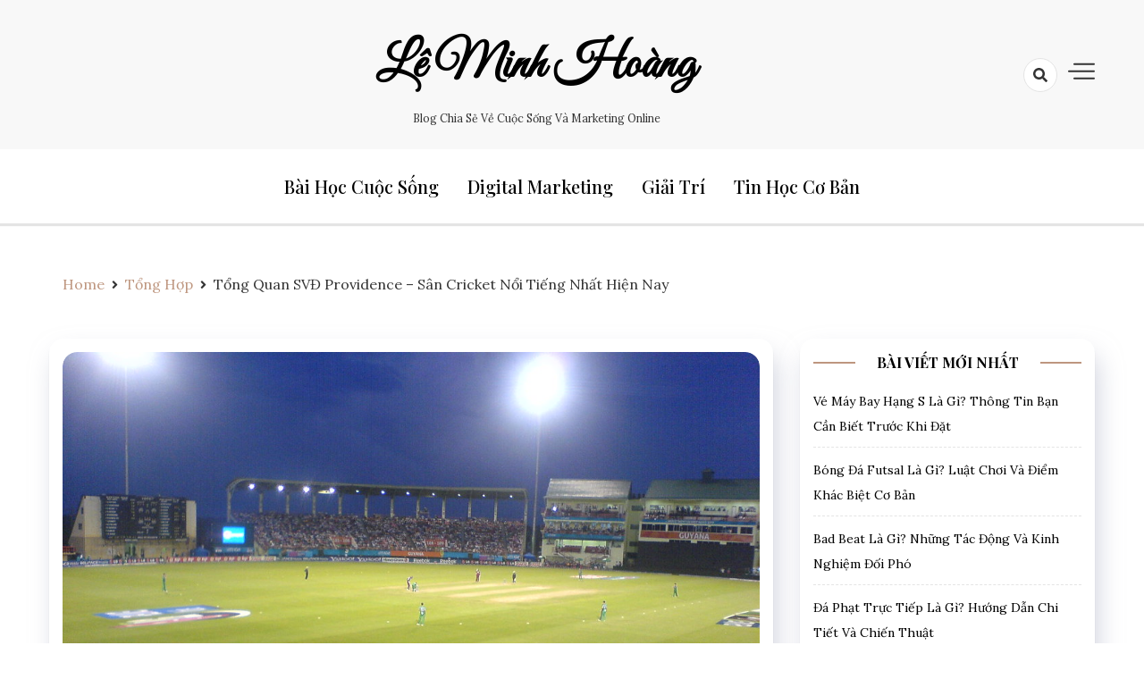

--- FILE ---
content_type: text/html; charset=UTF-8
request_url: https://leminhhoang.vn/tong-quan-svd-providence/
body_size: 19922
content:
<!doctype html>
<html lang="vi">

<head>
    <meta charset="UTF-8">
    <meta name="viewport" content="width=device-width, initial-scale=1">
    <link rel="profile" href="https://gmpg.org/xfn/11">

    <meta name='robots' content='index, follow, max-image-preview:large, max-snippet:-1, max-video-preview:-1' />

	<!-- This site is optimized with the Yoast SEO Premium plugin v18.0 (Yoast SEO v20.5) - https://yoast.com/wordpress/plugins/seo/ -->
	<title>Tổng Quan SVĐ Providence - Sân Cricket Nổi Tiếng Nhất Hiện Nay</title>
	<meta name="description" content="Stade Providence hay Sân vận động quốc gia Guyana là sân vận động nổi tiếng. Hãy cùng điểm qua về tổng quan svđ Providence qua bài viết sau đây" />
	<link rel="canonical" href="https://leminhhoang.vn/tong-quan-svd-providence/" />
	<meta property="og:locale" content="vi_VN" />
	<meta property="og:type" content="article" />
	<meta property="og:title" content="Tổng Quan SVĐ Providence - Sân Cricket Nổi Tiếng Nhất Hiện Nay" />
	<meta property="og:description" content="Stade Providence hay Sân vận động quốc gia Guyana là sân vận động nổi tiếng. Hãy cùng điểm qua về tổng quan svđ Providence qua bài viết sau đây" />
	<meta property="og:url" content="https://leminhhoang.vn/tong-quan-svd-providence/" />
	<meta property="og:site_name" content="Lê Minh Hoàng" />
	<meta property="article:published_time" content="2023-09-08T04:12:14+00:00" />
	<meta property="article:modified_time" content="2023-09-08T04:13:20+00:00" />
	<meta property="og:image" content="https://leminhhoang.vn/wp-content/uploads/2023/09/4768265426_5176340196_b.jpg" />
	<meta property="og:image:width" content="1024" />
	<meta property="og:image:height" content="768" />
	<meta property="og:image:type" content="image/jpeg" />
	<meta name="author" content="Lê Minh Hoàng" />
	<meta name="twitter:card" content="summary_large_image" />
	<meta name="twitter:label1" content="Được viết bởi" />
	<meta name="twitter:data1" content="Lê Minh Hoàng" />
	<meta name="twitter:label2" content="Ước tính thời gian đọc" />
	<meta name="twitter:data2" content="8 phút" />
	<script type="application/ld+json" class="yoast-schema-graph">{"@context":"https://schema.org","@graph":[{"@type":"Article","@id":"https://leminhhoang.vn/tong-quan-svd-providence/#article","isPartOf":{"@id":"https://leminhhoang.vn/tong-quan-svd-providence/"},"author":{"name":"Lê Minh Hoàng","@id":"https://leminhhoang.vn/#/schema/person/f0578e09c9c1e53faa470b2455fa372d"},"headline":"Tổng Quan SVĐ Providence &#8211; Sân Cricket Nổi Tiếng Nhất Hiện Nay","datePublished":"2023-09-08T04:12:14+00:00","dateModified":"2023-09-08T04:13:20+00:00","mainEntityOfPage":{"@id":"https://leminhhoang.vn/tong-quan-svd-providence/"},"wordCount":1581,"publisher":{"@id":"https://leminhhoang.vn/#organization"},"image":{"@id":"https://leminhhoang.vn/tong-quan-svd-providence/#primaryimage"},"thumbnailUrl":"https://leminhhoang.vn/wp-content/uploads/2023/09/4768265426_5176340196_b.jpg","articleSection":["Tổng Hợp"],"inLanguage":"vi"},{"@type":"WebPage","@id":"https://leminhhoang.vn/tong-quan-svd-providence/","url":"https://leminhhoang.vn/tong-quan-svd-providence/","name":"Tổng Quan SVĐ Providence - Sân Cricket Nổi Tiếng Nhất Hiện Nay","isPartOf":{"@id":"https://leminhhoang.vn/#website"},"primaryImageOfPage":{"@id":"https://leminhhoang.vn/tong-quan-svd-providence/#primaryimage"},"image":{"@id":"https://leminhhoang.vn/tong-quan-svd-providence/#primaryimage"},"thumbnailUrl":"https://leminhhoang.vn/wp-content/uploads/2023/09/4768265426_5176340196_b.jpg","datePublished":"2023-09-08T04:12:14+00:00","dateModified":"2023-09-08T04:13:20+00:00","description":"Stade Providence hay Sân vận động quốc gia Guyana là sân vận động nổi tiếng. Hãy cùng điểm qua về tổng quan svđ Providence qua bài viết sau đây","breadcrumb":{"@id":"https://leminhhoang.vn/tong-quan-svd-providence/#breadcrumb"},"inLanguage":"vi","potentialAction":[{"@type":"ReadAction","target":["https://leminhhoang.vn/tong-quan-svd-providence/"]}]},{"@type":"ImageObject","inLanguage":"vi","@id":"https://leminhhoang.vn/tong-quan-svd-providence/#primaryimage","url":"https://leminhhoang.vn/wp-content/uploads/2023/09/4768265426_5176340196_b.jpg","contentUrl":"https://leminhhoang.vn/wp-content/uploads/2023/09/4768265426_5176340196_b.jpg","width":1024,"height":768},{"@type":"BreadcrumbList","@id":"https://leminhhoang.vn/tong-quan-svd-providence/#breadcrumb","itemListElement":[{"@type":"ListItem","position":1,"name":"Home","item":"https://leminhhoang.vn/"},{"@type":"ListItem","position":2,"name":"Tổng Quan SVĐ Providence &#8211; Sân Cricket Nổi Tiếng Nhất Hiện Nay"}]},{"@type":"WebSite","@id":"https://leminhhoang.vn/#website","url":"https://leminhhoang.vn/","name":"Lê Minh Hoàng","description":"Blog chia sẻ về cuộc sống và Marketing Online","publisher":{"@id":"https://leminhhoang.vn/#organization"},"potentialAction":[{"@type":"SearchAction","target":{"@type":"EntryPoint","urlTemplate":"https://leminhhoang.vn/?s={search_term_string}"},"query-input":"required name=search_term_string"}],"inLanguage":"vi"},{"@type":"Organization","@id":"https://leminhhoang.vn/#organization","name":"Sắc Đẹp","url":"https://leminhhoang.vn/","logo":{"@type":"ImageObject","inLanguage":"vi","@id":"https://leminhhoang.vn/#/schema/logo/image/","url":"https://leminhhoang.vn/wp-content/uploads/2023/04/logo-57.png","contentUrl":"https://leminhhoang.vn/wp-content/uploads/2023/04/logo-57.png","width":1000,"height":1000,"caption":"Sắc Đẹp"},"image":{"@id":"https://leminhhoang.vn/#/schema/logo/image/"}},{"@type":"Person","@id":"https://leminhhoang.vn/#/schema/person/f0578e09c9c1e53faa470b2455fa372d","name":"Lê Minh Hoàng","image":{"@type":"ImageObject","inLanguage":"vi","@id":"https://leminhhoang.vn/#/schema/person/image/","url":"https://secure.gravatar.com/avatar/5bf6c58b0f58fd22df5b8ace9ac8d419a6bb7e4f4dd1e9f617c334ab374167c8?s=96&d=mm&r=g","contentUrl":"https://secure.gravatar.com/avatar/5bf6c58b0f58fd22df5b8ace9ac8d419a6bb7e4f4dd1e9f617c334ab374167c8?s=96&d=mm&r=g","caption":"Lê Minh Hoàng"},"description":"Lê Minh Hoàng Tôi là một người bình thường, không phải thiên tài nhưng lại rất hòa đồng và sẵn sàng chia sẻ kiến thức cuộc sống của mình đến với mọi người","sameAs":["https://leminhhoang.vn"]}]}</script>
	<!-- / Yoast SEO Premium plugin. -->


<link rel='dns-prefetch' href='//fonts.googleapis.com' />
<link rel="alternate" type="application/rss+xml" title="Dòng thông tin Lê Minh Hoàng &raquo;" href="https://leminhhoang.vn/feed/" />
<link rel="alternate" type="application/rss+xml" title="Lê Minh Hoàng &raquo; Dòng bình luận" href="https://leminhhoang.vn/comments/feed/" />
<link rel="alternate" title="oNhúng (JSON)" type="application/json+oembed" href="https://leminhhoang.vn/wp-json/oembed/1.0/embed?url=https%3A%2F%2Fleminhhoang.vn%2Ftong-quan-svd-providence%2F" />
<link rel="alternate" title="oNhúng (XML)" type="text/xml+oembed" href="https://leminhhoang.vn/wp-json/oembed/1.0/embed?url=https%3A%2F%2Fleminhhoang.vn%2Ftong-quan-svd-providence%2F&#038;format=xml" />
<style id='wp-img-auto-sizes-contain-inline-css'>
img:is([sizes=auto i],[sizes^="auto," i]){contain-intrinsic-size:3000px 1500px}
/*# sourceURL=wp-img-auto-sizes-contain-inline-css */
</style>
<style id='wp-emoji-styles-inline-css'>

	img.wp-smiley, img.emoji {
		display: inline !important;
		border: none !important;
		box-shadow: none !important;
		height: 1em !important;
		width: 1em !important;
		margin: 0 0.07em !important;
		vertical-align: -0.1em !important;
		background: none !important;
		padding: 0 !important;
	}
/*# sourceURL=wp-emoji-styles-inline-css */
</style>
<style id='wp-block-library-inline-css'>
:root{--wp-block-synced-color:#7a00df;--wp-block-synced-color--rgb:122,0,223;--wp-bound-block-color:var(--wp-block-synced-color);--wp-editor-canvas-background:#ddd;--wp-admin-theme-color:#007cba;--wp-admin-theme-color--rgb:0,124,186;--wp-admin-theme-color-darker-10:#006ba1;--wp-admin-theme-color-darker-10--rgb:0,107,160.5;--wp-admin-theme-color-darker-20:#005a87;--wp-admin-theme-color-darker-20--rgb:0,90,135;--wp-admin-border-width-focus:2px}@media (min-resolution:192dpi){:root{--wp-admin-border-width-focus:1.5px}}.wp-element-button{cursor:pointer}:root .has-very-light-gray-background-color{background-color:#eee}:root .has-very-dark-gray-background-color{background-color:#313131}:root .has-very-light-gray-color{color:#eee}:root .has-very-dark-gray-color{color:#313131}:root .has-vivid-green-cyan-to-vivid-cyan-blue-gradient-background{background:linear-gradient(135deg,#00d084,#0693e3)}:root .has-purple-crush-gradient-background{background:linear-gradient(135deg,#34e2e4,#4721fb 50%,#ab1dfe)}:root .has-hazy-dawn-gradient-background{background:linear-gradient(135deg,#faaca8,#dad0ec)}:root .has-subdued-olive-gradient-background{background:linear-gradient(135deg,#fafae1,#67a671)}:root .has-atomic-cream-gradient-background{background:linear-gradient(135deg,#fdd79a,#004a59)}:root .has-nightshade-gradient-background{background:linear-gradient(135deg,#330968,#31cdcf)}:root .has-midnight-gradient-background{background:linear-gradient(135deg,#020381,#2874fc)}:root{--wp--preset--font-size--normal:16px;--wp--preset--font-size--huge:42px}.has-regular-font-size{font-size:1em}.has-larger-font-size{font-size:2.625em}.has-normal-font-size{font-size:var(--wp--preset--font-size--normal)}.has-huge-font-size{font-size:var(--wp--preset--font-size--huge)}.has-text-align-center{text-align:center}.has-text-align-left{text-align:left}.has-text-align-right{text-align:right}.has-fit-text{white-space:nowrap!important}#end-resizable-editor-section{display:none}.aligncenter{clear:both}.items-justified-left{justify-content:flex-start}.items-justified-center{justify-content:center}.items-justified-right{justify-content:flex-end}.items-justified-space-between{justify-content:space-between}.screen-reader-text{border:0;clip-path:inset(50%);height:1px;margin:-1px;overflow:hidden;padding:0;position:absolute;width:1px;word-wrap:normal!important}.screen-reader-text:focus{background-color:#ddd;clip-path:none;color:#444;display:block;font-size:1em;height:auto;left:5px;line-height:normal;padding:15px 23px 14px;text-decoration:none;top:5px;width:auto;z-index:100000}html :where(.has-border-color){border-style:solid}html :where([style*=border-top-color]){border-top-style:solid}html :where([style*=border-right-color]){border-right-style:solid}html :where([style*=border-bottom-color]){border-bottom-style:solid}html :where([style*=border-left-color]){border-left-style:solid}html :where([style*=border-width]){border-style:solid}html :where([style*=border-top-width]){border-top-style:solid}html :where([style*=border-right-width]){border-right-style:solid}html :where([style*=border-bottom-width]){border-bottom-style:solid}html :where([style*=border-left-width]){border-left-style:solid}html :where(img[class*=wp-image-]){height:auto;max-width:100%}:where(figure){margin:0 0 1em}html :where(.is-position-sticky){--wp-admin--admin-bar--position-offset:var(--wp-admin--admin-bar--height,0px)}@media screen and (max-width:600px){html :where(.is-position-sticky){--wp-admin--admin-bar--position-offset:0px}}

/*# sourceURL=wp-block-library-inline-css */
</style><style id='wp-block-heading-inline-css'>
h1:where(.wp-block-heading).has-background,h2:where(.wp-block-heading).has-background,h3:where(.wp-block-heading).has-background,h4:where(.wp-block-heading).has-background,h5:where(.wp-block-heading).has-background,h6:where(.wp-block-heading).has-background{padding:1.25em 2.375em}h1.has-text-align-left[style*=writing-mode]:where([style*=vertical-lr]),h1.has-text-align-right[style*=writing-mode]:where([style*=vertical-rl]),h2.has-text-align-left[style*=writing-mode]:where([style*=vertical-lr]),h2.has-text-align-right[style*=writing-mode]:where([style*=vertical-rl]),h3.has-text-align-left[style*=writing-mode]:where([style*=vertical-lr]),h3.has-text-align-right[style*=writing-mode]:where([style*=vertical-rl]),h4.has-text-align-left[style*=writing-mode]:where([style*=vertical-lr]),h4.has-text-align-right[style*=writing-mode]:where([style*=vertical-rl]),h5.has-text-align-left[style*=writing-mode]:where([style*=vertical-lr]),h5.has-text-align-right[style*=writing-mode]:where([style*=vertical-rl]),h6.has-text-align-left[style*=writing-mode]:where([style*=vertical-lr]),h6.has-text-align-right[style*=writing-mode]:where([style*=vertical-rl]){rotate:180deg}
/*# sourceURL=https://leminhhoang.vn/wp-includes/blocks/heading/style.min.css */
</style>
<style id='wp-block-image-inline-css'>
.wp-block-image>a,.wp-block-image>figure>a{display:inline-block}.wp-block-image img{box-sizing:border-box;height:auto;max-width:100%;vertical-align:bottom}@media not (prefers-reduced-motion){.wp-block-image img.hide{visibility:hidden}.wp-block-image img.show{animation:show-content-image .4s}}.wp-block-image[style*=border-radius] img,.wp-block-image[style*=border-radius]>a{border-radius:inherit}.wp-block-image.has-custom-border img{box-sizing:border-box}.wp-block-image.aligncenter{text-align:center}.wp-block-image.alignfull>a,.wp-block-image.alignwide>a{width:100%}.wp-block-image.alignfull img,.wp-block-image.alignwide img{height:auto;width:100%}.wp-block-image .aligncenter,.wp-block-image .alignleft,.wp-block-image .alignright,.wp-block-image.aligncenter,.wp-block-image.alignleft,.wp-block-image.alignright{display:table}.wp-block-image .aligncenter>figcaption,.wp-block-image .alignleft>figcaption,.wp-block-image .alignright>figcaption,.wp-block-image.aligncenter>figcaption,.wp-block-image.alignleft>figcaption,.wp-block-image.alignright>figcaption{caption-side:bottom;display:table-caption}.wp-block-image .alignleft{float:left;margin:.5em 1em .5em 0}.wp-block-image .alignright{float:right;margin:.5em 0 .5em 1em}.wp-block-image .aligncenter{margin-left:auto;margin-right:auto}.wp-block-image :where(figcaption){margin-bottom:1em;margin-top:.5em}.wp-block-image.is-style-circle-mask img{border-radius:9999px}@supports ((-webkit-mask-image:none) or (mask-image:none)) or (-webkit-mask-image:none){.wp-block-image.is-style-circle-mask img{border-radius:0;-webkit-mask-image:url('data:image/svg+xml;utf8,<svg viewBox="0 0 100 100" xmlns="http://www.w3.org/2000/svg"><circle cx="50" cy="50" r="50"/></svg>');mask-image:url('data:image/svg+xml;utf8,<svg viewBox="0 0 100 100" xmlns="http://www.w3.org/2000/svg"><circle cx="50" cy="50" r="50"/></svg>');mask-mode:alpha;-webkit-mask-position:center;mask-position:center;-webkit-mask-repeat:no-repeat;mask-repeat:no-repeat;-webkit-mask-size:contain;mask-size:contain}}:root :where(.wp-block-image.is-style-rounded img,.wp-block-image .is-style-rounded img){border-radius:9999px}.wp-block-image figure{margin:0}.wp-lightbox-container{display:flex;flex-direction:column;position:relative}.wp-lightbox-container img{cursor:zoom-in}.wp-lightbox-container img:hover+button{opacity:1}.wp-lightbox-container button{align-items:center;backdrop-filter:blur(16px) saturate(180%);background-color:#5a5a5a40;border:none;border-radius:4px;cursor:zoom-in;display:flex;height:20px;justify-content:center;opacity:0;padding:0;position:absolute;right:16px;text-align:center;top:16px;width:20px;z-index:100}@media not (prefers-reduced-motion){.wp-lightbox-container button{transition:opacity .2s ease}}.wp-lightbox-container button:focus-visible{outline:3px auto #5a5a5a40;outline:3px auto -webkit-focus-ring-color;outline-offset:3px}.wp-lightbox-container button:hover{cursor:pointer;opacity:1}.wp-lightbox-container button:focus{opacity:1}.wp-lightbox-container button:focus,.wp-lightbox-container button:hover,.wp-lightbox-container button:not(:hover):not(:active):not(.has-background){background-color:#5a5a5a40;border:none}.wp-lightbox-overlay{box-sizing:border-box;cursor:zoom-out;height:100vh;left:0;overflow:hidden;position:fixed;top:0;visibility:hidden;width:100%;z-index:100000}.wp-lightbox-overlay .close-button{align-items:center;cursor:pointer;display:flex;justify-content:center;min-height:40px;min-width:40px;padding:0;position:absolute;right:calc(env(safe-area-inset-right) + 16px);top:calc(env(safe-area-inset-top) + 16px);z-index:5000000}.wp-lightbox-overlay .close-button:focus,.wp-lightbox-overlay .close-button:hover,.wp-lightbox-overlay .close-button:not(:hover):not(:active):not(.has-background){background:none;border:none}.wp-lightbox-overlay .lightbox-image-container{height:var(--wp--lightbox-container-height);left:50%;overflow:hidden;position:absolute;top:50%;transform:translate(-50%,-50%);transform-origin:top left;width:var(--wp--lightbox-container-width);z-index:9999999999}.wp-lightbox-overlay .wp-block-image{align-items:center;box-sizing:border-box;display:flex;height:100%;justify-content:center;margin:0;position:relative;transform-origin:0 0;width:100%;z-index:3000000}.wp-lightbox-overlay .wp-block-image img{height:var(--wp--lightbox-image-height);min-height:var(--wp--lightbox-image-height);min-width:var(--wp--lightbox-image-width);width:var(--wp--lightbox-image-width)}.wp-lightbox-overlay .wp-block-image figcaption{display:none}.wp-lightbox-overlay button{background:none;border:none}.wp-lightbox-overlay .scrim{background-color:#fff;height:100%;opacity:.9;position:absolute;width:100%;z-index:2000000}.wp-lightbox-overlay.active{visibility:visible}@media not (prefers-reduced-motion){.wp-lightbox-overlay.active{animation:turn-on-visibility .25s both}.wp-lightbox-overlay.active img{animation:turn-on-visibility .35s both}.wp-lightbox-overlay.show-closing-animation:not(.active){animation:turn-off-visibility .35s both}.wp-lightbox-overlay.show-closing-animation:not(.active) img{animation:turn-off-visibility .25s both}.wp-lightbox-overlay.zoom.active{animation:none;opacity:1;visibility:visible}.wp-lightbox-overlay.zoom.active .lightbox-image-container{animation:lightbox-zoom-in .4s}.wp-lightbox-overlay.zoom.active .lightbox-image-container img{animation:none}.wp-lightbox-overlay.zoom.active .scrim{animation:turn-on-visibility .4s forwards}.wp-lightbox-overlay.zoom.show-closing-animation:not(.active){animation:none}.wp-lightbox-overlay.zoom.show-closing-animation:not(.active) .lightbox-image-container{animation:lightbox-zoom-out .4s}.wp-lightbox-overlay.zoom.show-closing-animation:not(.active) .lightbox-image-container img{animation:none}.wp-lightbox-overlay.zoom.show-closing-animation:not(.active) .scrim{animation:turn-off-visibility .4s forwards}}@keyframes show-content-image{0%{visibility:hidden}99%{visibility:hidden}to{visibility:visible}}@keyframes turn-on-visibility{0%{opacity:0}to{opacity:1}}@keyframes turn-off-visibility{0%{opacity:1;visibility:visible}99%{opacity:0;visibility:visible}to{opacity:0;visibility:hidden}}@keyframes lightbox-zoom-in{0%{transform:translate(calc((-100vw + var(--wp--lightbox-scrollbar-width))/2 + var(--wp--lightbox-initial-left-position)),calc(-50vh + var(--wp--lightbox-initial-top-position))) scale(var(--wp--lightbox-scale))}to{transform:translate(-50%,-50%) scale(1)}}@keyframes lightbox-zoom-out{0%{transform:translate(-50%,-50%) scale(1);visibility:visible}99%{visibility:visible}to{transform:translate(calc((-100vw + var(--wp--lightbox-scrollbar-width))/2 + var(--wp--lightbox-initial-left-position)),calc(-50vh + var(--wp--lightbox-initial-top-position))) scale(var(--wp--lightbox-scale));visibility:hidden}}
/*# sourceURL=https://leminhhoang.vn/wp-includes/blocks/image/style.min.css */
</style>
<style id='wp-block-list-inline-css'>
ol,ul{box-sizing:border-box}:root :where(.wp-block-list.has-background){padding:1.25em 2.375em}
/*# sourceURL=https://leminhhoang.vn/wp-includes/blocks/list/style.min.css */
</style>
<style id='wp-block-paragraph-inline-css'>
.is-small-text{font-size:.875em}.is-regular-text{font-size:1em}.is-large-text{font-size:2.25em}.is-larger-text{font-size:3em}.has-drop-cap:not(:focus):first-letter{float:left;font-size:8.4em;font-style:normal;font-weight:100;line-height:.68;margin:.05em .1em 0 0;text-transform:uppercase}body.rtl .has-drop-cap:not(:focus):first-letter{float:none;margin-left:.1em}p.has-drop-cap.has-background{overflow:hidden}:root :where(p.has-background){padding:1.25em 2.375em}:where(p.has-text-color:not(.has-link-color)) a{color:inherit}p.has-text-align-left[style*="writing-mode:vertical-lr"],p.has-text-align-right[style*="writing-mode:vertical-rl"]{rotate:180deg}
/*# sourceURL=https://leminhhoang.vn/wp-includes/blocks/paragraph/style.min.css */
</style>
<style id='global-styles-inline-css'>
:root{--wp--preset--aspect-ratio--square: 1;--wp--preset--aspect-ratio--4-3: 4/3;--wp--preset--aspect-ratio--3-4: 3/4;--wp--preset--aspect-ratio--3-2: 3/2;--wp--preset--aspect-ratio--2-3: 2/3;--wp--preset--aspect-ratio--16-9: 16/9;--wp--preset--aspect-ratio--9-16: 9/16;--wp--preset--color--black: #000000;--wp--preset--color--cyan-bluish-gray: #abb8c3;--wp--preset--color--white: #ffffff;--wp--preset--color--pale-pink: #f78da7;--wp--preset--color--vivid-red: #cf2e2e;--wp--preset--color--luminous-vivid-orange: #ff6900;--wp--preset--color--luminous-vivid-amber: #fcb900;--wp--preset--color--light-green-cyan: #7bdcb5;--wp--preset--color--vivid-green-cyan: #00d084;--wp--preset--color--pale-cyan-blue: #8ed1fc;--wp--preset--color--vivid-cyan-blue: #0693e3;--wp--preset--color--vivid-purple: #9b51e0;--wp--preset--gradient--vivid-cyan-blue-to-vivid-purple: linear-gradient(135deg,rgb(6,147,227) 0%,rgb(155,81,224) 100%);--wp--preset--gradient--light-green-cyan-to-vivid-green-cyan: linear-gradient(135deg,rgb(122,220,180) 0%,rgb(0,208,130) 100%);--wp--preset--gradient--luminous-vivid-amber-to-luminous-vivid-orange: linear-gradient(135deg,rgb(252,185,0) 0%,rgb(255,105,0) 100%);--wp--preset--gradient--luminous-vivid-orange-to-vivid-red: linear-gradient(135deg,rgb(255,105,0) 0%,rgb(207,46,46) 100%);--wp--preset--gradient--very-light-gray-to-cyan-bluish-gray: linear-gradient(135deg,rgb(238,238,238) 0%,rgb(169,184,195) 100%);--wp--preset--gradient--cool-to-warm-spectrum: linear-gradient(135deg,rgb(74,234,220) 0%,rgb(151,120,209) 20%,rgb(207,42,186) 40%,rgb(238,44,130) 60%,rgb(251,105,98) 80%,rgb(254,248,76) 100%);--wp--preset--gradient--blush-light-purple: linear-gradient(135deg,rgb(255,206,236) 0%,rgb(152,150,240) 100%);--wp--preset--gradient--blush-bordeaux: linear-gradient(135deg,rgb(254,205,165) 0%,rgb(254,45,45) 50%,rgb(107,0,62) 100%);--wp--preset--gradient--luminous-dusk: linear-gradient(135deg,rgb(255,203,112) 0%,rgb(199,81,192) 50%,rgb(65,88,208) 100%);--wp--preset--gradient--pale-ocean: linear-gradient(135deg,rgb(255,245,203) 0%,rgb(182,227,212) 50%,rgb(51,167,181) 100%);--wp--preset--gradient--electric-grass: linear-gradient(135deg,rgb(202,248,128) 0%,rgb(113,206,126) 100%);--wp--preset--gradient--midnight: linear-gradient(135deg,rgb(2,3,129) 0%,rgb(40,116,252) 100%);--wp--preset--font-size--small: 13px;--wp--preset--font-size--medium: 20px;--wp--preset--font-size--large: 36px;--wp--preset--font-size--x-large: 42px;--wp--preset--spacing--20: 0.44rem;--wp--preset--spacing--30: 0.67rem;--wp--preset--spacing--40: 1rem;--wp--preset--spacing--50: 1.5rem;--wp--preset--spacing--60: 2.25rem;--wp--preset--spacing--70: 3.38rem;--wp--preset--spacing--80: 5.06rem;--wp--preset--shadow--natural: 6px 6px 9px rgba(0, 0, 0, 0.2);--wp--preset--shadow--deep: 12px 12px 50px rgba(0, 0, 0, 0.4);--wp--preset--shadow--sharp: 6px 6px 0px rgba(0, 0, 0, 0.2);--wp--preset--shadow--outlined: 6px 6px 0px -3px rgb(255, 255, 255), 6px 6px rgb(0, 0, 0);--wp--preset--shadow--crisp: 6px 6px 0px rgb(0, 0, 0);}:where(.is-layout-flex){gap: 0.5em;}:where(.is-layout-grid){gap: 0.5em;}body .is-layout-flex{display: flex;}.is-layout-flex{flex-wrap: wrap;align-items: center;}.is-layout-flex > :is(*, div){margin: 0;}body .is-layout-grid{display: grid;}.is-layout-grid > :is(*, div){margin: 0;}:where(.wp-block-columns.is-layout-flex){gap: 2em;}:where(.wp-block-columns.is-layout-grid){gap: 2em;}:where(.wp-block-post-template.is-layout-flex){gap: 1.25em;}:where(.wp-block-post-template.is-layout-grid){gap: 1.25em;}.has-black-color{color: var(--wp--preset--color--black) !important;}.has-cyan-bluish-gray-color{color: var(--wp--preset--color--cyan-bluish-gray) !important;}.has-white-color{color: var(--wp--preset--color--white) !important;}.has-pale-pink-color{color: var(--wp--preset--color--pale-pink) !important;}.has-vivid-red-color{color: var(--wp--preset--color--vivid-red) !important;}.has-luminous-vivid-orange-color{color: var(--wp--preset--color--luminous-vivid-orange) !important;}.has-luminous-vivid-amber-color{color: var(--wp--preset--color--luminous-vivid-amber) !important;}.has-light-green-cyan-color{color: var(--wp--preset--color--light-green-cyan) !important;}.has-vivid-green-cyan-color{color: var(--wp--preset--color--vivid-green-cyan) !important;}.has-pale-cyan-blue-color{color: var(--wp--preset--color--pale-cyan-blue) !important;}.has-vivid-cyan-blue-color{color: var(--wp--preset--color--vivid-cyan-blue) !important;}.has-vivid-purple-color{color: var(--wp--preset--color--vivid-purple) !important;}.has-black-background-color{background-color: var(--wp--preset--color--black) !important;}.has-cyan-bluish-gray-background-color{background-color: var(--wp--preset--color--cyan-bluish-gray) !important;}.has-white-background-color{background-color: var(--wp--preset--color--white) !important;}.has-pale-pink-background-color{background-color: var(--wp--preset--color--pale-pink) !important;}.has-vivid-red-background-color{background-color: var(--wp--preset--color--vivid-red) !important;}.has-luminous-vivid-orange-background-color{background-color: var(--wp--preset--color--luminous-vivid-orange) !important;}.has-luminous-vivid-amber-background-color{background-color: var(--wp--preset--color--luminous-vivid-amber) !important;}.has-light-green-cyan-background-color{background-color: var(--wp--preset--color--light-green-cyan) !important;}.has-vivid-green-cyan-background-color{background-color: var(--wp--preset--color--vivid-green-cyan) !important;}.has-pale-cyan-blue-background-color{background-color: var(--wp--preset--color--pale-cyan-blue) !important;}.has-vivid-cyan-blue-background-color{background-color: var(--wp--preset--color--vivid-cyan-blue) !important;}.has-vivid-purple-background-color{background-color: var(--wp--preset--color--vivid-purple) !important;}.has-black-border-color{border-color: var(--wp--preset--color--black) !important;}.has-cyan-bluish-gray-border-color{border-color: var(--wp--preset--color--cyan-bluish-gray) !important;}.has-white-border-color{border-color: var(--wp--preset--color--white) !important;}.has-pale-pink-border-color{border-color: var(--wp--preset--color--pale-pink) !important;}.has-vivid-red-border-color{border-color: var(--wp--preset--color--vivid-red) !important;}.has-luminous-vivid-orange-border-color{border-color: var(--wp--preset--color--luminous-vivid-orange) !important;}.has-luminous-vivid-amber-border-color{border-color: var(--wp--preset--color--luminous-vivid-amber) !important;}.has-light-green-cyan-border-color{border-color: var(--wp--preset--color--light-green-cyan) !important;}.has-vivid-green-cyan-border-color{border-color: var(--wp--preset--color--vivid-green-cyan) !important;}.has-pale-cyan-blue-border-color{border-color: var(--wp--preset--color--pale-cyan-blue) !important;}.has-vivid-cyan-blue-border-color{border-color: var(--wp--preset--color--vivid-cyan-blue) !important;}.has-vivid-purple-border-color{border-color: var(--wp--preset--color--vivid-purple) !important;}.has-vivid-cyan-blue-to-vivid-purple-gradient-background{background: var(--wp--preset--gradient--vivid-cyan-blue-to-vivid-purple) !important;}.has-light-green-cyan-to-vivid-green-cyan-gradient-background{background: var(--wp--preset--gradient--light-green-cyan-to-vivid-green-cyan) !important;}.has-luminous-vivid-amber-to-luminous-vivid-orange-gradient-background{background: var(--wp--preset--gradient--luminous-vivid-amber-to-luminous-vivid-orange) !important;}.has-luminous-vivid-orange-to-vivid-red-gradient-background{background: var(--wp--preset--gradient--luminous-vivid-orange-to-vivid-red) !important;}.has-very-light-gray-to-cyan-bluish-gray-gradient-background{background: var(--wp--preset--gradient--very-light-gray-to-cyan-bluish-gray) !important;}.has-cool-to-warm-spectrum-gradient-background{background: var(--wp--preset--gradient--cool-to-warm-spectrum) !important;}.has-blush-light-purple-gradient-background{background: var(--wp--preset--gradient--blush-light-purple) !important;}.has-blush-bordeaux-gradient-background{background: var(--wp--preset--gradient--blush-bordeaux) !important;}.has-luminous-dusk-gradient-background{background: var(--wp--preset--gradient--luminous-dusk) !important;}.has-pale-ocean-gradient-background{background: var(--wp--preset--gradient--pale-ocean) !important;}.has-electric-grass-gradient-background{background: var(--wp--preset--gradient--electric-grass) !important;}.has-midnight-gradient-background{background: var(--wp--preset--gradient--midnight) !important;}.has-small-font-size{font-size: var(--wp--preset--font-size--small) !important;}.has-medium-font-size{font-size: var(--wp--preset--font-size--medium) !important;}.has-large-font-size{font-size: var(--wp--preset--font-size--large) !important;}.has-x-large-font-size{font-size: var(--wp--preset--font-size--x-large) !important;}
/*# sourceURL=global-styles-inline-css */
</style>

<style id='classic-theme-styles-inline-css'>
/*! This file is auto-generated */
.wp-block-button__link{color:#fff;background-color:#32373c;border-radius:9999px;box-shadow:none;text-decoration:none;padding:calc(.667em + 2px) calc(1.333em + 2px);font-size:1.125em}.wp-block-file__button{background:#32373c;color:#fff;text-decoration:none}
/*# sourceURL=/wp-includes/css/classic-themes.min.css */
</style>
<link rel='stylesheet' id='nguyenlan-hotro-css' href='https://leminhhoang.vn/wp-content/plugins/hotro/css/nguyenlan-hotro.css?ver=1.0.0' media='all' />
<link rel='stylesheet' id='ez-toc-css' href='https://leminhhoang.vn/wp-content/plugins/easy-table-of-contents/assets/css/screen.min.css?ver=2.0.47.1' media='all' />
<style id='ez-toc-inline-css'>
div#ez-toc-container p.ez-toc-title {font-size: 120%;}div#ez-toc-container p.ez-toc-title {font-weight: 500;}div#ez-toc-container ul li {font-size: 95%;}div#ez-toc-container nav ul ul li ul li {font-size: 90%!important;}div#ez-toc-container {width: 100%;}
.ez-toc-container-direction {direction: ltr;}.ez-toc-counter ul{counter-reset: item;}.ez-toc-counter nav ul li a::before {content: counters(item, ".", decimal) ". ";display: inline-block;counter-increment: item;flex-grow: 0;flex-shrink: 0;margin-right: .2em; float: left;}.ez-toc-widget-direction {direction: ltr;}.ez-toc-widget-container ul{counter-reset: item;}.ez-toc-widget-container nav ul li a::before {content: counters(item, ".", decimal) ". ";display: inline-block;counter-increment: item;flex-grow: 0;flex-shrink: 0;margin-right: .2em; float: left;}
/*# sourceURL=ez-toc-inline-css */
</style>
<link rel='stylesheet' id='dashy-body-css' href='//fonts.googleapis.com/css2?family=Lora:ital,wght@0,400;0,500;0,600;0,700;1,400;1,500;1,600;1,700&#038;display=swap' media='all' />
<link rel='stylesheet' id='dashy-heading-font-css' href='//fonts.googleapis.com/css2?family=Playfair+Display:ital,wght@0,400;0,500;0,600;0,700;0,800;0,900;1,400;1,500;1,600;1,700;1,800;1,900&#038;display=swap' media='all' />
<link rel='stylesheet' id='dashy-great-font-css' href='//fonts.googleapis.com/css2?family=Great+Vibes&#038;display=swap' media='all' />
<link rel='stylesheet' id='dashy-allmin-css' href='https://leminhhoang.vn/wp-content/themes/dashy/assets/css/all.min.css?ver=6.9' media='all' />
<link rel='stylesheet' id='dashy-style-css' href='https://leminhhoang.vn/wp-content/themes/dashy/style.css?ver=1.0.0' media='all' />
<link rel='stylesheet' id='simple-social-icons-font-css' href='https://leminhhoang.vn/wp-content/plugins/simple-social-icons/css/style.css?ver=3.0.2' media='all' />
<script src="https://leminhhoang.vn/wp-includes/js/jquery/jquery.min.js?ver=3.7.1" id="jquery-core-js"></script>
<script src="https://leminhhoang.vn/wp-includes/js/jquery/jquery-migrate.min.js?ver=3.4.1" id="jquery-migrate-js"></script>
<script id="ez-toc-scroll-scriptjs-js-after">
jQuery(document).ready(function(){document.querySelectorAll(".ez-toc-section").forEach(t=>{t.setAttribute("ez-toc-data-id","#"+decodeURI(t.getAttribute("id")))}),jQuery("a.ez-toc-link").click(function(){let t=jQuery(this).attr("href"),e=jQuery("#wpadminbar"),i=0;30>30&&(i=30),e.length&&(i+=e.height()),jQuery('[ez-toc-data-id="'+decodeURI(t)+'"]').length>0&&(i=jQuery('[ez-toc-data-id="'+decodeURI(t)+'"]').offset().top-i),jQuery("html, body").animate({scrollTop:i},500)})});
//# sourceURL=ez-toc-scroll-scriptjs-js-after
</script>
<link rel="https://api.w.org/" href="https://leminhhoang.vn/wp-json/" /><link rel="alternate" title="JSON" type="application/json" href="https://leminhhoang.vn/wp-json/wp/v2/posts/6316" /><link rel="EditURI" type="application/rsd+xml" title="RSD" href="https://leminhhoang.vn/xmlrpc.php?rsd" />
<meta name="generator" content="WordPress 6.9" />
<link rel='shortlink' href='https://leminhhoang.vn/?p=6316' />
<link rel="icon" href="https://leminhhoang.vn/wp-content/uploads/2023/05/4-removebg-preview-1-150x150.png" sizes="32x32" />
<link rel="icon" href="https://leminhhoang.vn/wp-content/uploads/2023/05/4-removebg-preview-1-300x300.png" sizes="192x192" />
<link rel="apple-touch-icon" href="https://leminhhoang.vn/wp-content/uploads/2023/05/4-removebg-preview-1-300x300.png" />
<meta name="msapplication-TileImage" content="https://leminhhoang.vn/wp-content/uploads/2023/05/4-removebg-preview-1-300x300.png" />
		<style id="wp-custom-css">
			.category-post .category-post-item {
    padding: 8px;
    border: 1px solid #be967f;
    box-shadow: 0 3px 1px 0 #c7c7c7, 5px 15px 30px -5px rgba(156, 160, 185, 0.56);
    -webkit-border-radius: 1rem;
    -moz-border-radius: 1rem;
    -ms-border-radius: 1rem;
    border-radius: 1rem;
    margin-bottom: 1rem;
}
.sidebar .widget, .canvas-sidebar .widget {
    background-color: #ffffff;
    -webkit-box-shadow: 0 3px 1px 0 #c7c7c7, 5px 15px 30px -5px rgba(156, 160, 185, 0.56);
    box-shadow: 0 3px 1px 0 #c7c7c7, 5px 15px 30px -5px rgba(156, 160, 185, 0.56);
    -webkit-border-radius: 1rem;
    -moz-border-radius: 1rem;
    -ms-border-radius: 1rem;
    border-radius: 1rem;
    padding: 15px;
}
.post.hentry, .type-page.hentry {
    margin-bottom: 2rem;
    min-width: 0px;
    background-color: #ffffff;
    -webkit-box-shadow: 0 3px 1px 0 #c7c7c7, 5px 15px 30px -5px rgba(156, 160, 185, 0.56);
    box-shadow: 0 3px 1px 0 #c7c7c7, 5px 15px 30px -5px rgba(156, 160, 185, 0.56);
    -webkit-border-radius: 1rem;
    -moz-border-radius: 1rem;
    -ms-border-radius: 1rem;
    border-radius: 1rem;
    padding: 15px
px
;
}
h1, h2, h3, h4, h5, h6, h1 a, h2 a, h3 a, h4 a, h5 a, h6 a {
    font-family: "Playfair Display", serif;
    color: #000;
    font-weight: 700;
    line-height: 1.5;
	  text-transform: capitalize;
	  text-align: left;
}
body, button, input, select, optgroup, textarea {
    font-family: "Lora", serif;
    line-height: 1.75;
    background-color: #ffffff;
    position: relative;
    font-size: 1rem;
    color: #333333;
    font-weight: 400;
}
.pagination .nav-links {
    display: none;
}
.post.hentry .entry-content p, .type-page.hentry .entry-content p {
    margin-bottom: 1rem;
	text-align: justify;
}
.entry-content table{
	display: block;
  overflow-x: auto;
  width: 100% !important;
	border: 0;
}
.entry-content :has(img) {
    text-align: center;
}
.entry-content .wp-caption {
    margin: 0 auto;
}
.sidebar .widget .sidebar-title h3, .canvas-sidebar .widget .sidebar-title h3 {
    font-size: 16px;
    text-transform: uppercase;
    margin: 0;
    padding: 0 1.5rem;
}
.canvas-sidebar .widget.about-widget .about-body h5, .canvas-sidebar .widget.about-widget .about-body p {
    color: #2e2e35;
}
.canvas-sidebar .widget .sidebar-title h3 {
    color: #2e2e35;
}
.entry-content ul, .single-post .post .entry-content ol {
    list-style: initial;
    text-align: left;
}		</style>
		</head>

<body class="wp-singular post-template-default single single-post postid-6316 single-format-standard wp-theme-dashy default-mode">
        <div id="page" class="site">
        <a class="skip-link screen-reader-text" href="#primary">Skip to content</a>
        

        <!-- header start -->
        <header class="site-header  "
            style="background-image:url(); background-size: cover; background-position: center; background-repeat: no-repeat;">
            <div class="top-header">
                <div class="container">
                    <div class="top-header-in">
                        <ul class="social-list">
                            





                        </ul>

                        <div class="site-branding">
                                                        <p class="site-title"><a href="https://leminhhoang.vn/"
                                    rel="home">Lê Minh Hoàng</a></p>
                                                        <p class="site-description">
                                Blog chia sẻ về cuộc sống và Marketing Online                            </p>
                                                    </div><!-- .site-branding -->
                        <div class="top-header-right">

                            <div class="search-toggle">


                                <a href="#">
                                    <i class="fas fa-search"></i>
                                </a>

                                
    
<div class="searchform" role="search">
        <form role="search" method="get" action=https://leminhhoang.vn/  >
        <label>
            <span class="screen-reader-text"> Search for: </span>
            <input type="search" class="search-field" placeholder= "Search..." value="" name="s">
        </label>
        <input type="submit" class="search-submit" value="Search">
    </form>	
</div>


                            </div>
                            <div class="canvas-button">
                                <a href="#" class="canvas-open">
                                    <span></span>
                                </a>

                            </div>


                        </div>
                    </div>
                </div>
                <div class="canvas-menu">
                    <div class="canvas-overlay"></div>
                    <div class="canvas-sidebar">
                    <a href="#" class="close-sidebar">
                            <i class="fas fa fa-times"></i>
                        </a>
                        <div class=" widget about-widget">
                            <div class="sidebar-title is-center">
                                <h3 class="widget-title">Về Chúng Tôi</h3>
                            </div>

                            
                            <div class="about-body text-center">
                                <h5 class="author-name">
                                    Sắc Đẹp                                </h5>
                                <p class="author-description">
                                    Thiên Đường Thông Tin Giúp Chị Em Đẹp Hơn Mỗi Ngày                                </p>
                                <div class="social-icons">
                                    <ul>
                                                                                
                                        
                                        
                                        
                                    </ul>
                                </div>
                            </div>



                        </div>
                        
                    </div>
                </div>
            </div>
            <div class="bottom-header">
                <div class="container">
                    <div class="bottom-header-in">
                        <a href="#" class="toggle-button open-button">
                            <span></span>
                            <span></span>
                            <span></span>
                            <span></span>
                        </a>
                        <div class="main-navigation-wrap">
                            <nav class="main-navigation">
                                <div class="mobile-menu-toggle"></div>
                                <div class="menu-main-container"><ul id="primary-menu" class="menu"><li id="menu-item-2098" class="menu-item menu-item-type-taxonomy menu-item-object-category menu-item-2098"><a href="https://leminhhoang.vn/bai-hoc-cuoc-song/">Bài Học Cuộc Sống</a></li>
<li id="menu-item-2099" class="menu-item menu-item-type-taxonomy menu-item-object-category menu-item-2099"><a href="https://leminhhoang.vn/digital-marketing/">Digital Marketing</a></li>
<li id="menu-item-2100" class="menu-item menu-item-type-taxonomy menu-item-object-category menu-item-2100"><a href="https://leminhhoang.vn/giai-tri/">Giải Trí</a></li>
<li id="menu-item-2101" class="menu-item menu-item-type-taxonomy menu-item-object-category menu-item-2101"><a href="https://leminhhoang.vn/tin-hoc-co-ban/">Tin Học Cơ Bản</a></li>
</ul></div>                            </nav>
                        </div>
                    </div>
                </div>

            </div>


        </header><div class="custom-breadcrumb">
    <div class="container">
   
        <nav role="navigation" aria-label="Breadcrumbs" class="breadcrumb-trail breadcrumbs" itemprop="breadcrumb"><ul class="trail-items" itemscope itemtype="http://schema.org/BreadcrumbList"><meta name="numberOfItems" content="3" /><meta name="itemListOrder" content="Ascending" /><li itemprop="itemListElement" itemscope itemtype="http://schema.org/ListItem" class="trail-item trail-begin"><a href="https://leminhhoang.vn/" rel="home"><span itemprop="name">Home</span></a><meta itemprop="position" content="1" /></li><li itemprop="itemListElement" itemscope itemtype="http://schema.org/ListItem" class="trail-item"><a href="https://leminhhoang.vn/tong-hop/"><span itemprop="name">Tổng Hợp</span></a><meta itemprop="position" content="2" /></li><li itemprop="itemListElement" itemscope itemtype="http://schema.org/ListItem" class="trail-item trail-end"><span itemprop="name">Tổng Quan SVĐ Providence &#8211; Sân Cricket Nổi Tiếng Nhất Hiện Nay</span><meta itemprop="position" content="3" /></li></ul></nav>


    </div>

</div>
<div id="content" class="site-content">
<div class="container">
    <div class="row">
    <div id="primary" class="content-area rpl-lg-8 primary">
    <main id="main" class="site-main">

        

        <div class="main-post">
    <article id="post-6316" class="post-6316 post type-post status-publish format-standard has-post-thumbnail hentry category-tong-hop">
                <figure class="entry-thumb">
            <a href="https://leminhhoang.vn/tong-quan-svd-providence/">
                <img width="1024" height="768" src="https://leminhhoang.vn/wp-content/uploads/2023/09/4768265426_5176340196_b.jpg" class="attachment-post-thumbnail size-post-thumbnail wp-post-image" alt="" decoding="async" fetchpriority="high" srcset="https://leminhhoang.vn/wp-content/uploads/2023/09/4768265426_5176340196_b.jpg 1024w, https://leminhhoang.vn/wp-content/uploads/2023/09/4768265426_5176340196_b-300x225.jpg 300w, https://leminhhoang.vn/wp-content/uploads/2023/09/4768265426_5176340196_b-768x576.jpg 768w" sizes="(max-width: 1024px) 100vw, 1024px" />
            </a>
        </figure>
               
        <div class="main-entry-content">
            <span class="cat-links is-start">
                                        <a href="https://leminhhoang.vn/tong-hop/">
                            Tổng Hợp                        </a>

                                    </span>
            <div class="entry-header">
                <h1 class="entry-title">Tổng Quan SVĐ Providence &#8211; Sân Cricket Nổi Tiếng Nhất Hiện Nay</h1>            </div>

            <div class="entry-meta">
                <!-- Date -->

                                            <span class="author vcard">
                            <div class="author-avatar">
                                <img alt='' src='https://secure.gravatar.com/avatar/5bf6c58b0f58fd22df5b8ace9ac8d419a6bb7e4f4dd1e9f617c334ab374167c8?s=32&#038;d=mm&#038;r=g' srcset='https://secure.gravatar.com/avatar/5bf6c58b0f58fd22df5b8ace9ac8d419a6bb7e4f4dd1e9f617c334ab374167c8?s=64&#038;d=mm&#038;r=g 2x' class='avatar avatar-32 photo' height='32' width='32' decoding='async'/>                            </div>
                        </span>
                        
                                        <div class="entry-meta-content">
                    <span class="byline"> <a class="url fn n" href="https://leminhhoang.vn/author/admin/">Lê Minh Hoàng</a></span>
                    <div class="date-read">
                        <span class="posted-on"><a href="https://leminhhoang.vn/tong-quan-svd-providence/" rel="bookmark"><time class="entry-date published" datetime="2023-09-08T04:12:14+00:00">Tháng 9 8, 2023</time><time class="updated" datetime="2023-09-08T04:13:20+00:00">Tháng 9 8, 2023</time></a></span>
                        <!-- comments -->

                        <span class="comments-link">
                                                        <a href="https://leminhhoang.vn/tong-quan-svd-providence/#respond">No Comments</a>

                        </span>
                    </div>
                </div>

            </div>
            <div class="entry-content">
                <p>Stade Providence (tiếng Anh: Sân vận động Providence), hay Sân vận động quốc gia Guyana , là một sân vận động thể thao ở Guyana, thay thế Bourda làm sân vận động quốc gia. Sân vận động được xây dựng nhằm mục đích tổ chức các trận đấu Super Eight trong Giải vô địch cricket thế giới 2007 được tổ chức vào tháng 3 và tháng 4 năm 2007.</p>
<p>Sân vận động đã tổ chức sáu trận đấu của World Cup 2007 từ ngày 28 tháng 3 năm 2007 đến ngày 9 tháng 4 năm 2007, bao gồm trận đấu giữa Sri Lanka và Nam Phi, trong đó vận động viên ném bóng nhanh Sri Lanka Lanka Lasith Malinga, trở thành vận động viên ném bóng đầu tiên trong lịch sử môn cricket quốc tế tham dự lấy bốn cái móc trong bốn lần giao hàng liên tiếp. Được xây dựng chủ yếu cho các trận đấu cricket, sân vận động có thể được chuyển đổi thành một cơ sở đa năng. Hãy cùng <strong><a href="https://bettinaforcongress.com/" data-cke-saved-href="https://bettinaforcongress.com/">bettinaforcongress.com</a></strong> điểm qua về tổng quan svđ Providence qua bài viết sau đây</p>
<p><img decoding="async" src="https://leminhhoang.vn/wp-content/uploads/2023/09/luu-ban-nhap-tu-dong-36091.jpg" alt="Trường trung học Providence Day - Bang North Carolina - Công Ty Tư Vấn Du Học Và Di Trú THANH TÂM" data-cke-saved-src="https://leminhhoang.vn/wp-content/uploads/2023/09/luu-ban-nhap-tu-dong-36091.jpg" /></p>
<div id="ez-toc-container" class="ez-toc-v2_0_47_1 counter-hierarchy ez-toc-counter ez-toc-grey ez-toc-container-direction">
<div class="ez-toc-title-container">
<p class="ez-toc-title">Mục Lục B&agrave;i Viết</p>
<span class="ez-toc-title-toggle"><a href="#" class="ez-toc-pull-right ez-toc-btn ez-toc-btn-xs ez-toc-btn-default ez-toc-toggle" aria-label="ez-toc-toggle-icon-1"><label for="item-695a5f16a7d1a" aria-label="Table of Content"><span style="display: flex;align-items: center;width: 35px;height: 30px;justify-content: center;direction:ltr;"><svg style="fill: #999;color:#999" xmlns="http://www.w3.org/2000/svg" class="list-377408" width="20px" height="20px" viewBox="0 0 24 24" fill="none"><path d="M6 6H4v2h2V6zm14 0H8v2h12V6zM4 11h2v2H4v-2zm16 0H8v2h12v-2zM4 16h2v2H4v-2zm16 0H8v2h12v-2z" fill="currentColor"></path></svg><svg style="fill: #999;color:#999" class="arrow-unsorted-368013" xmlns="http://www.w3.org/2000/svg" width="10px" height="10px" viewBox="0 0 24 24" version="1.2" baseProfile="tiny"><path d="M18.2 9.3l-6.2-6.3-6.2 6.3c-.2.2-.3.4-.3.7s.1.5.3.7c.2.2.4.3.7.3h11c.3 0 .5-.1.7-.3.2-.2.3-.5.3-.7s-.1-.5-.3-.7zM5.8 14.7l6.2 6.3 6.2-6.3c.2-.2.3-.5.3-.7s-.1-.5-.3-.7c-.2-.2-.4-.3-.7-.3h-11c-.3 0-.5.1-.7.3-.2.2-.3.5-.3.7s.1.5.3.7z"/></svg></span></label><input  type="checkbox" id="item-695a5f16a7d1a"></a></span></div>
<nav><ul class='ez-toc-list ez-toc-list-level-1 eztoc-visibility-hide-by-default' ><li class='ez-toc-page-1 ez-toc-heading-level-2'><a class="ez-toc-link ez-toc-heading-1" href="#Lich_su" title="Lịch sử">Lịch sử</a></li><li class='ez-toc-page-1 ez-toc-heading-level-2'><a class="ez-toc-link ez-toc-heading-2" href="#Ky_luc" title="Kỷ lục">Kỷ lục</a><ul class='ez-toc-list-level-3'><li class='ez-toc-heading-level-3'><a class="ez-toc-link ez-toc-heading-3" href="#Test" title="Test">Test</a></li><li class='ez-toc-page-1 ez-toc-heading-level-3'><a class="ez-toc-link ez-toc-heading-4" href="#ODI" title="ODI">ODI</a></li><li class='ez-toc-page-1 ez-toc-heading-level-3'><a class="ez-toc-link ez-toc-heading-5" href="#T20I" title="T20I">T20I</a></li></ul></li><li class='ez-toc-page-1 ez-toc-heading-level-2'><a class="ez-toc-link ez-toc-heading-6" href="#Danh_sach_tran_dau_co_5_cu_danh_wicket" title="Danh sách trận đấu có 5 cú đánh wicket">Danh sách trận đấu có 5 cú đánh wicket</a><ul class='ez-toc-list-level-3'><li class='ez-toc-heading-level-3'><a class="ez-toc-link ez-toc-heading-7" href="#Tran_dau_Test" title="Trận đấu Test">Trận đấu Test</a></li><li class='ez-toc-page-1 ez-toc-heading-level-3'><a class="ez-toc-link ez-toc-heading-8" href="#One_Day_International" title="One Day International">One Day International</a></li><li class='ez-toc-page-1 ez-toc-heading-level-3'><a class="ez-toc-link ez-toc-heading-9" href="#Twenty20_quoc_te" title="Twenty20 quốc tế">Twenty20 quốc tế</a></li></ul></li></ul></nav></div>
<h2><span class="ez-toc-section" id="Lich_su"></span>Lịch sử<span class="ez-toc-section-end"></span></h2>
<p>Được xây dựng cho Giải vô địch cricket thế giới 2007, sân vận động này đã tổ chức sáu trận đấu cricket quốc tế Một ngày như một phần của giải đấu đó, tất cả đều diễn ra tại Sân vận động Super Eight. Kể từ tháng 6 năm 2016, sân đã tổ chức thêm 10 trận đấu ODI kể từ World Cup 2007, bao gồm ba trận đấu ngày/đêm lịch sử của Tri Series 2016 liên quan đến Tây Ấn, Úc và Nam Phi. Chuỗi trận này đánh dấu lần đầu tiên mọi trận đấu ODI đều được diễn ra dưới ánh đèn ở Caribe.</p>
<p>Providence tổ chức trận Thử nghiệm đầu tiên vào năm 2008, với Sri Lanka là đội khách, nhưng đã không tổ chức một trận Thử nghiệm nào khác cho đến tháng 5 năm 2011, khi Tây Ấn đánh bại Pakistan. Đây cũng là một trong những địa điểm tổ chức Giải vô địch cricket thế giới Twenty20 năm 2010. Sân đã tổ chức sáu trận đấu vòng bảng, trong đó có hai trận đấu có đội Tây Ấn.</p>
<p>Sân cũng đã tổ chức các môn thể thao khác ngoài cricket, bao gồm cả bóng đá, đồng thời tổ chức trận đấu bóng bầu dục tại Đại hội thể thao Trung Mỹ và Caribe 2010. Lễ khai mạc và bế mạc cũng như nhiều trận đấu siêu cúp cũng được tổ chức tại đây, lễ hội âm nhạc được tổ chức cho Carifesta10 . Với sự ra đời của Caribbean Premier Cricket League, sân vận động này đã trở thành sân nhà của thương hiệu Guyana Amazon Warriors, tổ chức các trận đấu trong ba mùa giải đầu tiên.</p>
<p><img decoding="async" src="https://leminhhoang.vn/wp-content/uploads/2023/09/74347.jpg" alt="Providence Stadium - Cricket Ground in Providence, மேற்கிந்தியத் தீவுகள்" data-cke-saved-src="https://leminhhoang.vn/wp-content/uploads/2023/09/74347.jpg" /></p>
<p>Sân vận động được Chính phủ Guyana xây dựng với sự hỗ trợ tài chính đáng kể từ Chính phủ Ấn Độ. Sân vận động được thiết kế bởi RK &amp; Associates (Ram Kishan và các cộng sự &#8211; Kiến trúc sư, Kỹ sư, Nhà quy hoạch) và được xây dựng bởi Tập đoàn Shapoorji Pallonji. Lũ lụt năm 2005 đã làm chậm quá trình chuẩn bị mặt bằng và trì hoãn việc khởi công xây dựng, bắt đầu vào tháng 5 năm 2005. Chi phí xây dựng ước tính khoảng 25.000.000 USD.</p>
<p>Với sức chứa 15.000 người, Sân vận động Providence là một trong những sân vận động thể thao lớn nhất ở Guyana và hiện đang tổ chức các trận đấu cricket thử nghiệm tại Quảng trường Bourda. Khu phức hợp bao gồm trung tâm mua sắm và căn hộ cao cấp. Khách sạn Princess International nằm cạnh sân vận động.</p>
<h2><span class="ez-toc-section" id="Ky_luc"></span>Kỷ lục<span class="ez-toc-section-end"></span></h2>
<h3><span class="ez-toc-section" id="Test"></span>Test<span class="ez-toc-section-end"></span></h3>
<p>Sân vận động Providence đã tổ chức hai trận đấu thử nghiệm với Sri Lanka và Pakistan lần lượt vào năm 2008 và 2011. Thành tích đánh bóng và bowling sau hai trận đấu này là:</p>
<ul>
<li>Đội ghi điểm tốt nhất – 476/8 – Sri Lanka v West Indies</li>
<li>Điểm cá nhân tốt nhất – 136 của Mahela Jayawardene</li>
<li>Điểm đội thấp nhất – 152 cho cả trận – Tây Ấn vs Pakistan</li>
<li>Bowling hay nhất trong một hiệp – 6/42 của Saeed Ajmal – Pakistan vs Tây Ấn</li>
<li>Bowling hay nhất trong một trận đấu – 11/11 của Saeed Ajmal – Pakistan vs Tây Ấn</li>
</ul>
<h3><span class="ez-toc-section" id="ODI"></span>ODI<span class="ez-toc-section-end"></span></h3>
<p><img decoding="async" src="https://www.bettingadda.com/images/providence-stadium-georgetown-guyana.jpg" alt="Providence Stadium" data-cke-saved-src="https://www.bettingadda.com/images/providence-stadium-georgetown-guyana.jpg" /></p>
<p>Đã có 19 trận đấu ODI diễn ra tại Sân vận động Providence kể từ khi được xây dựng. Trận đấu gần đây nhất diễn ra vào tháng 4 năm 2017, khi Tây Ấn đối đầu với Pakistan trong trận đấu cuối cùng trong ba trận ODI trên sân nhà.</p>
<ul>
<li>Đội ghi điểm tốt nhất – 309/6 – Tây Ấn vs Pakistan</li>
<li>Điểm cá nhân cao nhất – 130* của Tamim Iqbal – Bangladesh vs Tây Ấn</li>
<li>Điểm đội thấp nhất – 98 – Tây Ấn vs Pakistan</li>
<li>Chạy nhiều nhất – 314 (5 hiệp) Shivnarine Chanderpaul</li>
<li>Bowling hay nhất trong một hiệp – 7/12 của Shahid Afridi – Pakistan vs Tây Ấn</li>
<li>Cầu thủ ghi nhiều bàn thắng nhất – 12 (4 trận) Sunil Narine</li>
</ul>
<h3><span class="ez-toc-section" id="T20I"></span>T20I<span class="ez-toc-section-end"></span></h3>
<p>Sân đã tổ chức sáu trận đấu Quốc tế T20 trong Giải vô địch cricket thế giới Twenty20 2010.</p>
<ul>
<li>Tỷ số đội cao nhất – 191/5 – Anh vs Tây Ấn</li>
<li>Điểm cá nhân cao nhất – 100 của Mahela Jayawardene – Sri Lanka v Zimbabwe</li>
<li>Chạy nhiều nhất – 181 (2 hiệp) Mahela Jayawardene</li>
<li>Bowling hay nhất trong một hiệp – 3/5 Scott Styris – New Zealand v Zimbabwe</li>
<li>Cầu thủ ghi nhiều bàn thắng nhất – 5 (2 trận) Darren Sammy</li>
</ul>
<h2><span class="ez-toc-section" id="Danh_sach_tran_dau_co_5_cu_danh_wicket"></span>Danh sách trận đấu có 5 cú đánh wicket<span class="ez-toc-section-end"></span></h2>
<p><img decoding="async" src="https://leminhhoang.vn/wp-content/uploads/2023/09/4768265426_5176340196_b.jpg" alt="Providence Stadium" data-cke-saved-src="https://leminhhoang.vn/wp-content/uploads/2023/09/4768265426_5176340196_b.jpg" /></p>
<p>Theo như thông tin tổng hợp từ <strong><a href="https://rakhoi.vc/" data-cke-saved-href="https://rakhoi.vc/">Rakhoi</a></strong> thì sân vận động Providence đã chứng kiến 10 cú đánh 5 gậy được thực hiện trên mặt đất. Bốn trong số đó được thực hiện trong các trận đấu Thử nghiệm, năm trận trong ODI và một trong trận T20I dành cho nữ.</p>
<h3><span class="ez-toc-section" id="Tran_dau_Test"></span>Trận đấu Test<span class="ez-toc-section-end"></span></h3>
<table class="cke_show_border">
<tbody>
<tr>
<th>KHÔNG</th>
<th>Trình khởi chạy</th>
<th>Ngày</th>
<th>Đội 1</th>
<th>Đội số 2</th>
<th>Hiệp</th>
<th>Ồ</th>
<th>MỘT.</th>
<th>W</th>
<th>Kết quả</th>
</tr>
<tr>
<td>đầu tiên</td>
<td>Chaminda Vaas</td>
<td></td>
<td></td>
<td></td>
<td>4</td>
<td>22.2</td>
<td>61</td>
<td>5</td>
<td>Srilanka thắng</td>
</tr>
<tr>
<td>2</td>
<td>Saeed Ajmal</td>
<td></td>
<td></td>
<td></td>
<td>đầu tiên</td>
<td>33</td>
<td>69</td>
<td>5</td>
<td>Tây Ấn đã thắng</td>
</tr>
<tr>
<td>3</td>
<td>Saeed Ajmal</td>
<td></td>
<td></td>
<td></td>
<td>3</td>
<td>23,5</td>
<td>42</td>
<td>6</td>
<td>Tây Ấn đã thắng</td>
</tr>
<tr>
<td>4</td>
<td>Darren Sammy</td>
<td></td>
<td></td>
<td></td>
<td>4</td>
<td>17</td>
<td>29</td>
<td>5</td>
<td>Tây Ấn đã thắng</td>
</tr>
</tbody>
</table>
<h3><span class="ez-toc-section" id="One_Day_International"></span>One Day International<span class="ez-toc-section-end"></span></h3>
<table class="cke_show_border">
<tbody>
<tr>
<th>KHÔNG</th>
<th>Trình khởi chạy</th>
<th>Ngày</th>
<th>Đội 1</th>
<th>Đội số 2</th>
<th>Hiệp</th>
<th>Ồ</th>
<th>MỘT.</th>
<th>W</th>
<th>Kết quả</th>
</tr>
<tr>
<td>đầu tiên</td>
<td>Charl Langeveldt</td>
<td></td>
<td></td>
<td></td>
<td>đầu tiên</td>
<td>mười</td>
<td>39</td>
<td>5</td>
<td>Nam Phi thắng</td>
</tr>
<tr>
<td>2</td>
<td>André Nel</td>
<td></td>
<td></td>
<td></td>
<td>đầu tiên</td>
<td>mười</td>
<td>45</td>
<td>5</td>
<td>Nam Phi thắng</td>
</tr>
<tr>
<td>3</td>
<td>Shahid Afridi</td>
<td></td>
<td></td>
<td></td>
<td>2</td>
<td>9</td>
<td>thứ mười hai</td>
<td>7</td>
<td>Pakistan thắng</td>
</tr>
<tr>
<td>4</td>
<td>lỗ mũi Sunil</td>
<td></td>
<td></td>
<td></td>
<td>đầu tiên</td>
<td>9,5</td>
<td>27</td>
<td>6</td>
<td>Tây Ấn đã thắng</td>
</tr>
<tr>
<td>5</td>
<td>Hassan Ali</td>
<td></td>
<td></td>
<td></td>
<td>2</td>
<td>8,5</td>
<td>38</td>
<td>5</td>
<td>Pakistan thắng</td>
</tr>
</tbody>
</table>
<h3><span class="ez-toc-section" id="Twenty20_quoc_te"></span>Twenty20 quốc tế<span class="ez-toc-section-end"></span></h3>
<table class="cke_show_border">
<tbody>
<tr>
<th>KHÔNG</th>
<th>Trình khởi chạy</th>
<th>Ngày</th>
<th>Đội 1</th>
<th>Đội số 2</th>
<th>Hiệp</th>
<th>Ồ</th>
<th>MỘT.</th>
<th>W</th>
<th>Kết quả</th>
</tr>
<tr>
<td>đầu tiên</td>
<td>Dendra Dottin</td>
<td></td>
<td></td>
<td></td>
<td>2</td>
<td>3,4</td>
<td>5</td>
<td>5</td>
<td>Tây Ấn đã thắng</td>
</tr>
</tbody>
</table>
<p><img decoding="async" src="https://leminhhoang.vn/wp-content/uploads/2023/09/5-Providence-Guyana.jpg" alt="Providence Stadium | | Alluring World" data-cke-saved-src="https://leminhhoang.vn/wp-content/uploads/2023/09/5-Providence-Guyana.jpg" /></p>
<p>Trên đây là những thông tin về tổng quan svđ Providence mà chúng tôi muốn gửi đến các bạn. Những thông tin trên hy vọng giúp bạn hiểu hơn về vấn đề này. Cảm ơn bạn đã đọc bài viết.</p>
            </div>
            <div class="entry-footer is-start">
                <b>Share :</b>
                
<ul class="post-share">
    <li><a target="_blank" href="https://www.facebook.com/sharer/sharer.php?u=https://leminhhoang.vn/tong-quan-svd-providence/"><i class="fab fa-facebook-f"></i></a></li>
    <li><a target="_blank" href="http://twitter.com/share?text=Tổng%20Quan%20SVĐ%20Providence%20&#8211;%20Sân%20Cricket%20Nổi%20Tiếng%20Nhất%20Hiện%20Nay&#038;url=https://leminhhoang.vn/tong-quan-svd-providence/"><i class="fab fa-twitter"></i></a></li>
    <li><a target="_blank" href="http://pinterest.com/pin/create/button/?url=https://leminhhoang.vn/tong-quan-svd-providence/&#038;media=https://leminhhoang.vn/wp-content/uploads/2023/09/4768265426_5176340196_b.jpg&#038;description=Tổng%20Quan%20SVĐ%20Providence%20&#8211;%20Sân%20Cricket%20Nổi%20Tiếng%20Nhất%20Hiện%20Nay"><i class="fab fa-pinterest"></i></a></li>
    <li> <a target="_blank" href="http://www.linkedin.com/shareArticle?mini=true&#038;title=Tổng%20Quan%20SVĐ%20Providence%20&#8211;%20Sân%20Cricket%20Nổi%20Tiếng%20Nhất%20Hiện%20Nay&#038;url=https://leminhhoang.vn/tong-quan-svd-providence/"><i class="fab fa-linkedin"></i></a></li>
</ul>

            </div>
        </div>
            
    </article>
</div>        
	<nav class="navigation post-navigation" aria-label="Bài viết">
		<h2 class="screen-reader-text">Điều hướng bài viết</h2>
		<div class="nav-links"><div class="nav-previous"><a href="https://leminhhoang.vn/phan-biet-ao-dau-chinh-hang-va-hang-nhai/" rel="prev"><span class="nav-subtitle">Previous:</span> <span class="nav-title">Những Cách Phân Biệt Áo Đấu Chính Hãng Và Hàng Nhái</span></a></div><div class="nav-next"><a href="https://leminhhoang.vn/tieu-su-hlv-rafa-benitez/" rel="next"><span class="nav-subtitle">Next:</span> <span class="nav-title">Tiểu Sử HLV ​​Rafa Benitez &#8211; HLV Nổi Tiếng Của Bóng Đá Tây Ban Nha</span></a></div></div>
	</nav>	<aside class="related-posts">
		<h2 class="section-heading">Bài Viết Liên Quan</h2>
		<div class="row">
					<div class="rpl-xl-4 rpl lg-6">
                    <article class="related-post hentry post">
						                        <figure class="entry-thumb">
	                        	<img width="1002" height="560" src="https://leminhhoang.vn/wp-content/uploads/2023/06/top-5-cau-thu-ghi-nhieu-ban-thang-nhat-vao-luoi-cac-cau-lac-bo-cu-cua-ho-tai-premier-league.jpg" class="img-responsive wp-post-image" alt="" decoding="async" srcset="https://leminhhoang.vn/wp-content/uploads/2023/06/top-5-cau-thu-ghi-nhieu-ban-thang-nhat-vao-luoi-cac-cau-lac-bo-cu-cua-ho-tai-premier-league.jpg 1002w, https://leminhhoang.vn/wp-content/uploads/2023/06/top-5-cau-thu-ghi-nhieu-ban-thang-nhat-vao-luoi-cac-cau-lac-bo-cu-cua-ho-tai-premier-league-300x168.jpg 300w, https://leminhhoang.vn/wp-content/uploads/2023/06/top-5-cau-thu-ghi-nhieu-ban-thang-nhat-vao-luoi-cac-cau-lac-bo-cu-cua-ho-tai-premier-league-768x429.jpg 768w" sizes="(max-width: 1002px) 100vw, 1002px" />                        </figure>
                        						
					 <div class="post-wrapper">
					 <div class="main-entry-content">
                    
                        <header class="entry-header">
                            <h4><a href="https://leminhhoang.vn/cau-thu-noi-tieng-that-bai-o-indian-super-league/">Top +10 Cầu Thủ Nổi Tiếng Thất Bại ở Indian Super League</a></h4>
                        </header> 

						</div>
						</div>  
                        
                    </article>
                </div>
					<div class="rpl-xl-4 rpl lg-6">
                    <article class="related-post hentry post">
						                        <figure class="entry-thumb">
	                        	<img width="768" height="432" src="https://leminhhoang.vn/wp-content/uploads/2024/07/hooligan-la-gi-768x432-1.jpg" class="img-responsive wp-post-image" alt="" decoding="async" loading="lazy" srcset="https://leminhhoang.vn/wp-content/uploads/2024/07/hooligan-la-gi-768x432-1.jpg 768w, https://leminhhoang.vn/wp-content/uploads/2024/07/hooligan-la-gi-768x432-1-300x169.jpg 300w" sizes="auto, (max-width: 768px) 100vw, 768px" />                        </figure>
                        						
					 <div class="post-wrapper">
					 <div class="main-entry-content">
                    
                        <header class="entry-header">
                            <h4><a href="https://leminhhoang.vn/hooligan-la-gi/">Hooligan Là Gì? Tìm Hiểu Nguồn Gốc Của Hooligan Trong Bóng Đá</a></h4>
                        </header> 

						</div>
						</div>  
                        
                    </article>
                </div>
					<div class="rpl-xl-4 rpl lg-6">
                    <article class="related-post hentry post">
						                        <figure class="entry-thumb">
	                        	<img width="400" height="500" src="https://leminhhoang.vn/wp-content/uploads/2024/01/7242.jpg" class="img-responsive wp-post-image" alt="" decoding="async" loading="lazy" srcset="https://leminhhoang.vn/wp-content/uploads/2024/01/7242.jpg 400w, https://leminhhoang.vn/wp-content/uploads/2024/01/7242-240x300.jpg 240w" sizes="auto, (max-width: 400px) 100vw, 400px" />                        </figure>
                        						
					 <div class="post-wrapper">
					 <div class="main-entry-content">
                    
                        <header class="entry-header">
                            <h4><a href="https://leminhhoang.vn/steve-hodge-la-ai/">Steve Hodge Là Ai? &#8211; Sự Nghiệp Của Cựu Tiền Vệ Người Anh</a></h4>
                        </header> 

						</div>
						</div>  
                        
                    </article>
                </div>
				</div>
		</aside>
	 

        </main>
            </div>
    <div class="rpl-lg-4 secondary" id="sidebar-secondary">
        

    <aside id="secondary" class="sidebar">
        
		<section id="recent-posts-3" class="widget sidebar-widget widget_recent_entries">
		<div class="sidebar-title"><h3 class="widget-title">Bài Viết Mới Nhất</h3></div>
		<ul>
											<li>
					<a href="https://leminhhoang.vn/ve-may-bay-hang-s-la-gi/">Vé Máy Bay Hạng S Là Gì? Thông Tin Bạn Cần Biết Trước Khi Đặt</a>
									</li>
											<li>
					<a href="https://leminhhoang.vn/bong-da-futsal-la-gi/">Bóng Đá Futsal Là Gì? Luật Chơi Và Điểm Khác Biệt Cơ Bản</a>
									</li>
											<li>
					<a href="https://leminhhoang.vn/bad-beat-la-gi/">Bad Beat Là Gì? Những Tác Động Và Kinh Nghiệm Đối Phó</a>
									</li>
											<li>
					<a href="https://leminhhoang.vn/da-phat-truc-tiep-la-gi/">Đá Phạt Trực Tiếp Là Gì? Hướng Dẫn Chi Tiết Và Chiến Thuật</a>
									</li>
											<li>
					<a href="https://leminhhoang.vn/luat-choi-bai-cao-bu/">Luật Chơi Bài Cào Bù Chi Tiết Và Dễ Hiểu Cho Người Mới</a>
									</li>
											<li>
					<a href="https://leminhhoang.vn/vai-tro-cua-hau-ve-canh/">Vai Trò Của Hậu Vệ Cánh Và Yêu Tố Cần Thiết Của Hậu Vệ Cánh</a>
									</li>
											<li>
					<a href="https://leminhhoang.vn/doi-hinh-bo-dao-nha-xuat-sac/">Khám Phá Đội Hình Bồ Đào Nha Xuất Sắc Nhất Trong Lịch Sử</a>
									</li>
											<li>
					<a href="https://leminhhoang.vn/thu-mon-liverpool-xuat-sac/">TOP 7+ Thủ Môn Liverpool Xuất Sắc Nhất Trong Lịch Sử Bóng Đá</a>
									</li>
											<li>
					<a href="https://leminhhoang.vn/phan-mem-quan-ly-fanpage-facebook/">Top 5 Phần Mềm Quản Lý Fanpage Facebook Hiệu Quả Cho Bạn</a>
									</li>
											<li>
					<a href="https://leminhhoang.vn/pin-iphone-duoi-80-co-sao-khong/">Pin IPhone Dưới 80 Có Sao Không? Cách Kiểm Tra Mức Pin Đơn Giản</a>
									</li>
					</ul>

		</section><section id="categories-7" class="widget sidebar-widget widget_categories"><div class="sidebar-title"><h3 class="widget-title">Chuyên Mục Bài Viết</h3></div>
			<ul>
					<li class="cat-item cat-item-82"><a href="https://leminhhoang.vn/bai-hoc-cuoc-song/">Bài Học Cuộc Sống</a>
</li>
	<li class="cat-item cat-item-83"><a href="https://leminhhoang.vn/digital-marketing/">Digital Marketing</a>
</li>
	<li class="cat-item cat-item-84"><a href="https://leminhhoang.vn/giai-tri/">Giải Trí</a>
</li>
	<li class="cat-item cat-item-85"><a href="https://leminhhoang.vn/tin-hoc-co-ban/">Tin Học Cơ Bản</a>
</li>
	<li class="cat-item cat-item-1"><a href="https://leminhhoang.vn/tong-hop/">Tổng Hợp</a>
</li>
			</ul>

			</section><section id="media_image-3" class="widget sidebar-widget widget_media_image"><div class="sidebar-title"><h3 class="widget-title">Quảng Cáo</h3></div><img width="360" height="300" src="https://leminhhoang.vn/wp-content/uploads/2023/04/logo.png" class="image wp-image-1894  attachment-full size-full" alt="" style="max-width: 100%; height: auto;" title="Quảng Cáo" decoding="async" loading="lazy" srcset="https://leminhhoang.vn/wp-content/uploads/2023/04/logo.png 360w, https://leminhhoang.vn/wp-content/uploads/2023/04/logo-300x250.png 300w" sizes="auto, (max-width: 360px) 100vw, 360px" /></section>    </aside>    </div>


</div>







</div>
    </div>




<footer class="site-footer is-bg">
    <div class="footer-in">
        <div class="container">
            <div class='row'>
                                <div class="rpl-xl-4 rpl-md-6 rpl-sm-12 footer-widget-item">

                    <section id="block-24" class="widget sidebar-widget widget_block">
<h3 class="wp-block-heading has-text-align-center" id="h-về-toi">Về Tôi</h3>
</section><section id="block-25" class="widget sidebar-widget widget_block widget_media_image"><div class="wp-block-image is-style-rounded">
<figure class="aligncenter size-full is-resized"><img loading="lazy" decoding="async" src="https://leminhhoang.vn/wp-content/uploads/2023/05/4-removebg-preview-1.png" alt="" class="wp-image-2092" width="233" height="233" srcset="https://leminhhoang.vn/wp-content/uploads/2023/05/4-removebg-preview-1.png 500w, https://leminhhoang.vn/wp-content/uploads/2023/05/4-removebg-preview-1-300x300.png 300w, https://leminhhoang.vn/wp-content/uploads/2023/05/4-removebg-preview-1-150x150.png 150w" sizes="auto, (max-width: 233px) 100vw, 233px" /></figure>
</div></section><section id="block-26" class="widget sidebar-widget widget_block widget_text">
<p>Lê Minh Hoàng Tôi là một người bình thường, không phải thiên tài nhưng lại rất hòa đồng và sẵn sàng chia sẻ kiến thức cuộc sống của mình đến với mọi người</p>
</section>

                </div>
                                                <div class="rpl-xl-4 rpl-md-6 rpl-sm-12 footer-widget-item">

                    <section id="block-27" class="widget sidebar-widget widget_block">
<h3 class="wp-block-heading">Chính Sách Điều Khoản</h3>
</section><section id="block-28" class="widget sidebar-widget widget_block">
<ul class="wp-block-list">
<li>Chính Sách Riêng Tư</li>



<li>Điều Khoản Sử Dụng Thông Tin</li>



<li>Chính Bảo Mật Thông Tin Cá Nhân</li>



<li>Chính Sách Thu Thập Thông Tin Cá Nhân</li>
</ul>
</section>

                </div>
                                                <div class="rpl-xl-4 rpl-md-6 rpl-sm-12 footer-widget-item">

                    <section id="block-23" class="widget sidebar-widget widget_block">
<h3 class="wp-block-heading">Bạn Cần Liên Hệ Mua Guest Post</h3>
</section><section id="block-22" class="widget sidebar-widget widget_block"><iframe loading="lazy" src="https://www.facebook.com/plugins/page.php?href=https%3A%2F%2Fwww.facebook.com%2Ftrinhtuyen84&tabs&width=340&height=130&small_header=false&adapt_container_width=true&hide_cover=false&show_facepile=true&appId=1894717230627777" width="340" height="130" style="border:none;overflow:hidden" scrolling="no" frameborder="0" allowfullscreen="true" allow="autoplay; clipboard-write; encrypted-media; picture-in-picture; web-share"></iframe></section><section id="simple-social-icons-3" class="widget sidebar-widget simple-social-icons"><ul class="alignleft"><li class="ssi-email"><a href="#" ><svg role="img" class="social-email" aria-labelledby="social-email-3"><title id="social-email-3">Email</title><use xlink:href="https://leminhhoang.vn/wp-content/plugins/simple-social-icons/symbol-defs.svg#social-email"></use></svg></a></li><li class="ssi-facebook"><a href="#" ><svg role="img" class="social-facebook" aria-labelledby="social-facebook-3"><title id="social-facebook-3">Facebook</title><use xlink:href="https://leminhhoang.vn/wp-content/plugins/simple-social-icons/symbol-defs.svg#social-facebook"></use></svg></a></li><li class="ssi-phone"><a href="tel:&#035;" ><svg role="img" class="social-phone" aria-labelledby="social-phone-3"><title id="social-phone-3">Phone</title><use xlink:href="https://leminhhoang.vn/wp-content/plugins/simple-social-icons/symbol-defs.svg#social-phone"></use></svg></a></li><li class="ssi-pinterest"><a href="#" ><svg role="img" class="social-pinterest" aria-labelledby="social-pinterest-3"><title id="social-pinterest-3">Pinterest</title><use xlink:href="https://leminhhoang.vn/wp-content/plugins/simple-social-icons/symbol-defs.svg#social-pinterest"></use></svg></a></li><li class="ssi-tiktok"><a href="#" ><svg role="img" class="social-tiktok" aria-labelledby="social-tiktok-3"><title id="social-tiktok-3">TikTok</title><use xlink:href="https://leminhhoang.vn/wp-content/plugins/simple-social-icons/symbol-defs.svg#social-tiktok"></use></svg></a></li><li class="ssi-youtube"><a href="#" ><svg role="img" class="social-youtube" aria-labelledby="social-youtube-3"><title id="social-youtube-3">YouTube</title><use xlink:href="https://leminhhoang.vn/wp-content/plugins/simple-social-icons/symbol-defs.svg#social-youtube"></use></svg></a></li></ul></section>

                </div>
                                
            </div>

        </div>

    </div>
    <div class="site-info">
        <div class="container">
            <div class="siteinfo-text">

                <p>Copyright © 2023  All Rights Reserved.</p>


                <p>Powered by : Tuyển Thợ Chữ </p>

            </div>
        </div>
    </div>

</footer>


<script type="speculationrules">
{"prefetch":[{"source":"document","where":{"and":[{"href_matches":"/*"},{"not":{"href_matches":["/wp-*.php","/wp-admin/*","/wp-content/uploads/*","/wp-content/*","/wp-content/plugins/*","/wp-content/themes/dashy/*","/*\\?(.+)"]}},{"not":{"selector_matches":"a[rel~=\"nofollow\"]"}},{"not":{"selector_matches":".no-prefetch, .no-prefetch a"}}]},"eagerness":"conservative"}]}
</script>
<div class="hotro">
<div class="noidunghotro"></div></div><div class="hotro-mobile">
        <ul></ul>
    </div><style type="text/css" media="screen">#simple-social-icons-3 ul li a, #simple-social-icons-3 ul li a:hover, #simple-social-icons-3 ul li a:focus { background-color: #dd3333 !important; border-radius: 3px; color: #ffffff !important; border: 0px #ffffff solid !important; font-size: 18px; padding: 9px; }  #simple-social-icons-3 ul li a:hover, #simple-social-icons-3 ul li a:focus { background-color: #666666 !important; border-color: #ffffff !important; color: #eeee22 !important; }  #simple-social-icons-3 ul li a:focus { outline: 1px dotted #666666 !important; }</style><script src="https://leminhhoang.vn/wp-content/themes/dashy/assets/js/all.min.js?ver=1.0.0" id="dashy-allmin-js"></script>
<script src="https://leminhhoang.vn/wp-content/themes/dashy/assets/js/navigation.js?ver=1.0.0" id="dashy-navigation-js"></script>
<script src="https://leminhhoang.vn/wp-content/themes/dashy/assets/js/script.js?ver=1.0.0" id="dashy-script-js"></script>
<script src="https://leminhhoang.vn/wp-content/plugins/easy-table-of-contents/vendor/js-cookie/js.cookie.min.js?ver=2.2.1" id="ez-toc-js-cookie-js"></script>
<script src="https://leminhhoang.vn/wp-content/plugins/easy-table-of-contents/vendor/sticky-kit/jquery.sticky-kit.min.js?ver=1.9.2" id="ez-toc-jquery-sticky-kit-js"></script>
<script id="ez-toc-js-js-extra">
var ezTOC = {"smooth_scroll":"1","visibility_hide_by_default":"1","width":"100%","scroll_offset":"30","fallbackIcon":"\u003Cspan style=\"display: flex;align-items: center;width: 35px;height: 30px;justify-content: center;direction:ltr;\"\u003E\u003Csvg style=\"fill: #999;color:#999\" xmlns=\"http://www.w3.org/2000/svg\" class=\"list-377408\" width=\"20px\" height=\"20px\" viewBox=\"0 0 24 24\" fill=\"none\"\u003E\u003Cpath d=\"M6 6H4v2h2V6zm14 0H8v2h12V6zM4 11h2v2H4v-2zm16 0H8v2h12v-2zM4 16h2v2H4v-2zm16 0H8v2h12v-2z\" fill=\"currentColor\"\u003E\u003C/path\u003E\u003C/svg\u003E\u003Csvg style=\"fill: #999;color:#999\" class=\"arrow-unsorted-368013\" xmlns=\"http://www.w3.org/2000/svg\" width=\"10px\" height=\"10px\" viewBox=\"0 0 24 24\" version=\"1.2\" baseProfile=\"tiny\"\u003E\u003Cpath d=\"M18.2 9.3l-6.2-6.3-6.2 6.3c-.2.2-.3.4-.3.7s.1.5.3.7c.2.2.4.3.7.3h11c.3 0 .5-.1.7-.3.2-.2.3-.5.3-.7s-.1-.5-.3-.7zM5.8 14.7l6.2 6.3 6.2-6.3c.2-.2.3-.5.3-.7s-.1-.5-.3-.7c-.2-.2-.4-.3-.7-.3h-11c-.3 0-.5.1-.7.3-.2.2-.3.5-.3.7s.1.5.3.7z\"/\u003E\u003C/svg\u003E\u003C/span\u003E"};
//# sourceURL=ez-toc-js-js-extra
</script>
<script src="https://leminhhoang.vn/wp-content/plugins/easy-table-of-contents/assets/js/front.min.js?ver=2.0.47.1-1682220577" id="ez-toc-js-js"></script>
<script id="wp-emoji-settings" type="application/json">
{"baseUrl":"https://s.w.org/images/core/emoji/17.0.2/72x72/","ext":".png","svgUrl":"https://s.w.org/images/core/emoji/17.0.2/svg/","svgExt":".svg","source":{"concatemoji":"https://leminhhoang.vn/wp-includes/js/wp-emoji-release.min.js?ver=6.9"}}
</script>
<script type="module">
/*! This file is auto-generated */
const a=JSON.parse(document.getElementById("wp-emoji-settings").textContent),o=(window._wpemojiSettings=a,"wpEmojiSettingsSupports"),s=["flag","emoji"];function i(e){try{var t={supportTests:e,timestamp:(new Date).valueOf()};sessionStorage.setItem(o,JSON.stringify(t))}catch(e){}}function c(e,t,n){e.clearRect(0,0,e.canvas.width,e.canvas.height),e.fillText(t,0,0);t=new Uint32Array(e.getImageData(0,0,e.canvas.width,e.canvas.height).data);e.clearRect(0,0,e.canvas.width,e.canvas.height),e.fillText(n,0,0);const a=new Uint32Array(e.getImageData(0,0,e.canvas.width,e.canvas.height).data);return t.every((e,t)=>e===a[t])}function p(e,t){e.clearRect(0,0,e.canvas.width,e.canvas.height),e.fillText(t,0,0);var n=e.getImageData(16,16,1,1);for(let e=0;e<n.data.length;e++)if(0!==n.data[e])return!1;return!0}function u(e,t,n,a){switch(t){case"flag":return n(e,"\ud83c\udff3\ufe0f\u200d\u26a7\ufe0f","\ud83c\udff3\ufe0f\u200b\u26a7\ufe0f")?!1:!n(e,"\ud83c\udde8\ud83c\uddf6","\ud83c\udde8\u200b\ud83c\uddf6")&&!n(e,"\ud83c\udff4\udb40\udc67\udb40\udc62\udb40\udc65\udb40\udc6e\udb40\udc67\udb40\udc7f","\ud83c\udff4\u200b\udb40\udc67\u200b\udb40\udc62\u200b\udb40\udc65\u200b\udb40\udc6e\u200b\udb40\udc67\u200b\udb40\udc7f");case"emoji":return!a(e,"\ud83e\u1fac8")}return!1}function f(e,t,n,a){let r;const o=(r="undefined"!=typeof WorkerGlobalScope&&self instanceof WorkerGlobalScope?new OffscreenCanvas(300,150):document.createElement("canvas")).getContext("2d",{willReadFrequently:!0}),s=(o.textBaseline="top",o.font="600 32px Arial",{});return e.forEach(e=>{s[e]=t(o,e,n,a)}),s}function r(e){var t=document.createElement("script");t.src=e,t.defer=!0,document.head.appendChild(t)}a.supports={everything:!0,everythingExceptFlag:!0},new Promise(t=>{let n=function(){try{var e=JSON.parse(sessionStorage.getItem(o));if("object"==typeof e&&"number"==typeof e.timestamp&&(new Date).valueOf()<e.timestamp+604800&&"object"==typeof e.supportTests)return e.supportTests}catch(e){}return null}();if(!n){if("undefined"!=typeof Worker&&"undefined"!=typeof OffscreenCanvas&&"undefined"!=typeof URL&&URL.createObjectURL&&"undefined"!=typeof Blob)try{var e="postMessage("+f.toString()+"("+[JSON.stringify(s),u.toString(),c.toString(),p.toString()].join(",")+"));",a=new Blob([e],{type:"text/javascript"});const r=new Worker(URL.createObjectURL(a),{name:"wpTestEmojiSupports"});return void(r.onmessage=e=>{i(n=e.data),r.terminate(),t(n)})}catch(e){}i(n=f(s,u,c,p))}t(n)}).then(e=>{for(const n in e)a.supports[n]=e[n],a.supports.everything=a.supports.everything&&a.supports[n],"flag"!==n&&(a.supports.everythingExceptFlag=a.supports.everythingExceptFlag&&a.supports[n]);var t;a.supports.everythingExceptFlag=a.supports.everythingExceptFlag&&!a.supports.flag,a.supports.everything||((t=a.source||{}).concatemoji?r(t.concatemoji):t.wpemoji&&t.twemoji&&(r(t.twemoji),r(t.wpemoji)))});
//# sourceURL=https://leminhhoang.vn/wp-includes/js/wp-emoji-loader.min.js
</script>

</div>

</body>

</html>